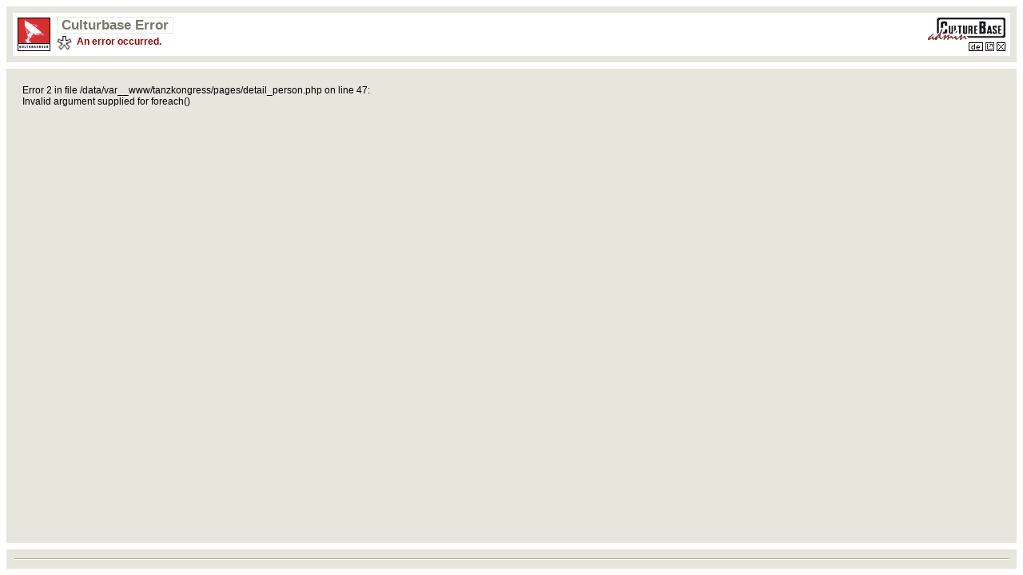

--- FILE ---
content_type: text/html; charset=utf-8
request_url: http://web2.heimat.de/tanzkongress/index.php?page=detail_person&personId=22883
body_size: 982
content:
<?xml version="1.0" encoding="UTF-8"?>
<!DOCTYPE html PUBLIC "-//W3C//DTD XHTML 1.0 Strict//EN" 
  "http://www.w3.org/TR/xhtml1/DTD/xhtml1-strict.dtd">
<html xmlns="http://www.w3.org/1999/xhtml" xml:lang="en" lang="de">
<head>
   <meta http-equiv="content-type" content="text/html;charset=utf-8" />
<title>Kulturserver gGmbH - CultureBase - DefaultName</title>
<script src="/module/jscript/lib/jquery/jquery-latest.js" type="text/javascript"></script>
<link rel="stylesheet" type="text/css" href="/module/jscript/lib/thickbox/thickbox.css" />
<script src="/module/jscript/lib/thickbox/thickbox.js" type="text/javascript"></script>
<link rel="stylesheet" type="text/css" href="/module/lib/framework/css/default.css" />
<script src="/module/lib/framework/js/cbClientArea.js" type="text/javascript"></script>
<script src="/module/lib/framework/js/base.js" type="text/javascript"></script>
</head>
<body>

   <div id="container">
<div id="top">
<div class="whiteBox">
   <div class="topLeft">
      <img src="/module/lib/framework/pics/ks_small.gif" alt="Logo Kulturserver gGmbH" class="logo" />
      <h1><span class="headerAppNameBorder" style="border:1px solid #E6E7DF;padding:0px 5px;">Culturbase Error</span></h1>
      <h2 class="subtitle">
         <img src="/module/lib/framework/pics/star.gif" alt="*" class="star" />
         An error occurred.      </h2>
   </div>
   <div class="topRight">
            <img src="/module/lib/framework/pics/admin_small.gif" alt="CultureBase Admin" id="admin_logo" /><br class="clear" />
      <span id="language" title="change_language">
<span onclick="showLanguageWindow('tanzkongress');return false;" style="cursor:pointer;">de</span>
</span>
      <a href="javascript:changeSize()">
<img src="/module/lib/framework/pics/resize_make_big.gif" id="resizewin" alt="resize_window" title="resize_window" />
</a>
      <a href="javascript:window.close()">
<img id="closewin" src="/module/lib/framework/pics/close.gif" alt="close_window" title="close_window" />
</a>
   </div>
</div>
</div> <!-- top -->

<div id="content" class="padded">
<big><pre>Error 2 in file /data/var__www/tanzkongress/pages/detail_person.php on line 47:
Invalid argument supplied for foreach()

</pre></big>
</div>

<div id="footer">
<div id="wrapper">
      </div>
</div>

</div></body>
</html>


--- FILE ---
content_type: text/css
request_url: http://web2.heimat.de/module/lib/framework/css/default.css
body_size: 1919
content:
/**
 * general styles
 * --------------
 */

* {
   font-family: Arial, Helvetica, sans-serif;
   margin: 0;
   padding: 0;
}

body {
   background: #fff;
   font-size: 0.625em;
}

html, body {
   _overflow-y: hidden;
}

img {
   border: 0;
}

/*
dd, li {
   margin-left: 2em;
}

dt {
   margin-top: 1em;
}
*/

.clear {
   clear: both;
}

#container {
	position: relative;
   margin: 0.8em;
   background: #fff;
   min-width: 78em;
}

a {
   color: #000;
   text-decoration: none;
}

/**
 * styles for menu
 * -------------------
 */

.menu {
   list-style-image: none;
   /* list-style-position: outside; */
   list-style-type: none;
   display: inline;
}

.menu li {
   font: bold 110% arial;
   float: left;
   list-style-image: none;
}

.menu li a:hover,
.menu .active {
   color: #9b0000;
}

/**
 * styles for top area
 * -------------------
 */

#top {
   margin: 0 0 0.8em 0;
   padding: 0.8em;
   background: #e6e6dd;
}

#top .whiteBox {
   height:4.2em;
   padding: 0.6em;
   background: #fff;
}

#top .topLeft {
   float:left;
   text-align:left;
}

#top .topLeft .logo {
   float: left;
   margin-right: 0.8em;
   height: 4.2em;
}

#top .topLeft .star {
   height: 1.4em;
   float: left;
   margin-right: 0.5em;
}

#top .topLeft h1 {
   color: #767968;
   font: bold 170% arial;
   margin-bottom: 0.2em;
   white-space: nowrap;
}

#top .topLeft h2 {
   color: #9b0000;
   font: bold 120% arial;
}

#top .subtitle {
   white-space: nowrap;
   vertical-align: middle;
}

#top .username {
}

#top .accountname {
   font-style: italic;
   font-weight: normal;
}

#top .menu .inactive {
   color: #c0c0c0;
}

#top .menu .active {
}

#top .topRight {
   float: right;
   text-align: right;
}

#top .topRight #admin_logo {
   margin:0 0 0.3em 2.5em;
   float: left;
}

#top .topRight #language {
   position: absolute;
   _top: 4.5em; right: 4.2em; _right: 5em; /* desperate ie5.x hack */
   border: solid 0.1em #000;
   height: 0.9em;
   font-size: 100%;
   line-height:0.9em;
   padding: 0em 0.2em;
}

#top .topRight #resizewin {
   height: 1.1em;
}

#top .topRight #closewin {
   height: 1.1em;
}

/**
 * styles for content area
 * -----------------------
 */

#content {
   background: #e6e6dd;
   overflow: auto !important;
}

.padded {
   padding: 2em;
}

#content a {
   color: #9b0000;
   text-decoration: none;
   font-weight: bold;
}

#content h1,
#content h2 {
   font-weight: bold;
   font-size: 120%;
   margin: 0 0 1em 0;
}

#content h3 {
   font-weight: bold;
   font-size: 110%;
   margin: 0 0 1em 0;
}

#content p {
  /* 
   font-size: 110%;
   margin: 0 0 1em 0;
   */
}

#content .error {
   font-weight: bold;
   color: #f00;
}

#content strong, #content b {
   font-weight: bold;
}

#content em, #content i {
   font-style: italic;
}



#content li {
   font-size: 110%;
}

/* form styles */

form {
   display: inline;
}

#content fieldset,
.cbFieldset {
	display: inline;
	border: none;
} 

#loginForm {
   margin-bottom: 0.5em;
}

#loginForm .cbLabel {
   width: 7em;
}

.cbLabel {
   font-size: 110%;
   display: block;
   float: left;
   padding-top: 0.2em;
}

.cbTopLabel {
   background: url('/module/lib/framework/pics/cb_top_label.gif') no-repeat 0 0.3em;
   line-height: 1.2em;
   padding-left: 1em;
   clear: both;
   display: inline;
}

#content select,
#content textarea,
#content input,
#content input.cbText {
   font-size: 110%;
   border:solid 0.07em #ccc;
   padding:0.1em;
   margin-bottom: 0.3em;
}
#content select {
   padding:0em;
}

#content input.cbTextReadonly {
   font-size: 110%;
   border:solid 0.07em #ccc;
   padding:0.1em;
   margin-bottom: 0.3em;
   color: #ccc;
}

/* table styles */

#content table {
   empty-cells: show;
   margin: 5px 0px;
   border-collapse: collapse;
}

#content td.valign {
   background: none;
   padding: 0px 20px 0px 0px;
}

#content table tr {
   background-color: #E6E6DD;
}

#content table tr th {
   background-color: #979E1C;
   color: #FFFFFF;
   font-size: 10px;
}

#content table tr th,
#content table tr td {
   vertical-align: middle;
   border: 2px solid #E6E6DD;
   padding: 1px 4px;
}

#content table tr:nth-child(even) td {
   background-color: #F6F6EC;
}

#content table tr:nth-child(odd) td {
   background-color: #FFFEF6;
}

#content table tr:hover td {
   background-color: #F8F3CE;
}

/* This is for displaying SearchResults. */

div.cbSearchResult {
   margin-left: 2em;
   width: 50em;
}

div.cbSearchItems {
}

div.cbSearchItem {
   margin-top: 1em;
   background-color: #F1F1EB;
}

div.cbSearchItem dt {
   font-weight: bold;
   font-size: 110%;
   margin-left: 2em;
}

div.cbSearchItem dd {
   margin-left: 4em;
   background: 
}

div.cbSearchItemDetails {
   display: none;
}

div.cbSearchTitle,
div.cbSearchTitle a {
   text-decoration: none;
   font-weight: bold;
   color: #767968;
}

div.cbSearchSummary {
   padding-left: 2em;
}

span.highlight {
   font-weight: bold;
}

div.cbSearchLink,div.cbSearchLink a {
   color: #9B0000;
   text-decoration: none;
}

/**
 * styles for footer area
 * ----------------------
 */

#footer,
.footer {
   height: 2.4em;
   margin: 0.8em 0;
   background:#e6e6dd;
}

#footer #wrapper,
.footer .wrapper {
   display: block;
   background: url('/module/lib/framework/pics/line_grey.gif');
   margin: 0 1em;
   height: 100%;
}

#footer .menu,
.footer .menu {
   margin: 0.4em 2em 0 0;
   float: right;
   background: #e6e6dd;
   padding: 0 0.2em;
}

.footer .menu a {
   color: #9b0000;
}

#footer .login,
#footer .login a {
   color: #9b0000;
}


/* Styles for local menu 
 **/

#content .cbLocalMenu, .cbLocalMenu {
   text-align: right;
}

#content .cbLocalMenu a, .cbLocalMenu a {
   background-color:#536C86;
   color:white;
   font-weight:bold;
   border: 0.07em solid #CCC;
   font-size: 110%;
   padding: 0.2em;
   margin-bottom: 1em;
}

#content ul.normal {
   margin-left: 2em;
}


#top .topRight {
   float: right;
   text-align: right;
}

#top .topRight #admin_logo {
   margin:0 0 0.3em 2.5em;
   float: left;
}

#top .topRight #language {
   position: absolute;
   _top: 4.5em; right: 4.2em; _right: 5em; /* desperate ie5.x hack */
   border: solid 0.1em #000;
   height: 0.9em;
   font-size: 100%;
   line-height:0.9em;
   padding: 0em 0.2em;
}

#top .topRight #resizewin {
   height: 1.1em;
}

#top .topRight #closewin {
   height: 1.1em;
}

/**
 * styles for content area
 * -----------------------
 */

#content {
   background: #e6e6dd;
   overflow: auto !important;
}

.padded {
   padding: 2em;
}

#content a {
   color: #9b0000;
   text-decoration: none;
   font-weight: bold;
}

#content h1,
#content h2 {
   font-weight: bold;
   font-size: 120%;
   margin: 0 0 1em 0;
}

#content h3 {
   font-weight: bold;
   font-size: 110%;
   margin: 0 0 1em 0;
}

#content p {
  /* 
   font-size: 110%;
   margin: 0 0 1em 0;
   */
}

#content .error {
   font-weight: bold;
   color: #f00;
}

#content strong, #content b {
   font-weight: bold;
}

#content em, #content i {
   font-style: italic;
}



#content li {
   font-size: 110%;
}

/* form styles */

form {
   display: inline;
}

#content fieldset,
.cbFieldset {
	display: inline;
	border: none;
} 

#loginForm {
   margin-bottom: 0.5em;
}

#loginForm .cbLabel {
   width: 7em;
}

.cbLabel {
   font-size: 110%;
   display: block;
   float: left;
   padding-top: 0.2em;
}

.cbTopLabel {
   background: url('/module/lib/framework/pics/cb_top_label.gif') no-repeat 0 0.3em;
   line-height: 1.2em;
   padding-left: 1em;
   clear: both;
   display: inline;
}

#content select,
#content textarea,
#content input,
#content input.cbText {
   font-size: 110%;
   border:solid 0.07em #ccc;
   padding:0.1em;
   margin-bottom: 0.3em;
}
#content select {
   padding:0em;
}

#content input.cbTextReadonly {
   font-size: 110%;
   border:solid 0.07em #ccc;
   padding:0.1em;
   margin-bottom: 0.3em;
   color: #ccc;
}

/* table styles */

#content table {
   empty-cells: show;
}

#content td {
   vertical-align: top;
   /*background-color: #F1F1EB;*/
   padding: 1px 4px;
}

#content th {
   text-align: left;
   /*background: #CBCBBB;*/
   font-size: 10px;
   padding: 1px 4px;
}

#content td.valign {
   background: none;
   padding: 0px 20px 0px 0px;
}

/* This is for displaying SearchResults. */

div.cbSearchResult {
   margin-left: 2em;
   width: 50em;
}

div.cbSearchItems {
}

div.cbSearchItem {
   margin-top: 1em;
   background-color: #F1F1EB;
}

div.cbSearchItem dt {
   font-weight: bold;
   font-size: 110%;
   margin-left: 2em;
}

div.cbSearchItem dd {
   margin-left: 4em;
   background: 
}

div.cbSearchItemDetails {
   display: none;
}

div.cbSearchTitle,
div.cbSearchTitle a {
   text-decoration: none;
   font-weight: bold;
   color: #767968;
}

div.cbSearchSummary {
   padding-left: 2em;
}

span.highlight {
   font-weight: bold;
}

div.cbSearchLink,div.cbSearchLink a {
   color: #9B0000;
   text-decoration: none;
}

/**
 * styles for footer area
 * ----------------------
 */

#footer,
.footer {
   height: 2.4em;
   margin: 0.8em 0;
   background:#e6e6dd;
}

#footer #wrapper,
.footer .wrapper {
   display: block;
   background: url('/module/lib/framework/pics/line_grey.gif');
   margin: 0 1em;
   height: 100%;
}

#footer .menu,
.footer .menu {
   margin: 0.4em 2em 0 0;
   float: right;
   background: #e6e6dd;
   padding: 0 0.2em;
}

.footer .menu a {
   color: #9b0000;
}

#footer .login,
#footer .login a {
   color: #9b0000;
}


/* Styles for local menu 
 **/

#content .cbLocalMenu, .cbLocalMenu {
   text-align: right;
}

#content .cbLocalMenu a, .cbLocalMenu a {
   background-color:#536C86;
   color:white;
   font-weight:bold;
   border: 0.07em solid #CCC;
   font-size: 110%;
   padding: 0.2em;
   margin-bottom: 1em;
}

#content ul.normal {
   margin-left: 2em;
}
.leftAppChange {
   display: block;
   float: left;
   width: 100px;
   padding:1px;
   padding-left: 15px;
   font-weight:bold;
   color: #9B0000;
   font-size: 11px;
   background-color: #F8F7F0;
}
.rightAppChange {
   display: block;
   background-color: #F8F7F0;
   margin-bottom: 3px;
   color: #767968;
   margin-left: 115px;
   padding:1px;
   padding-left: 15px;
   font-weight:bold;
   font-size: 11px;
}
.deleteIcon {
   position: absolute;
   right: 20px;
   top: 15px;
   cursor: pointer;
}

--- FILE ---
content_type: application/javascript
request_url: http://web2.heimat.de/module/lib/framework/js/base.js
body_size: 1488
content:
/**
 * this js requires jquery and cbClientArea to be loaded before.
 *
 * base.js contains some general functions for cb-applications and is   
 * automatically included with class.cb_ui_page_layout_cb_app.php
 *
 *
 */

/**
 * showRoundedRedWindow(url)
 *
 * This method shows a white window with a red rounded border. Containing the
 * HTML fragment which is provided by URL. For Usage see Language Window
 * below.
 */

function showRoundedRedWindow(url) {
   var langLayer  = jQuery('<div class="layerForAppSwitcher" style="width:100%;height:100%;position:fixed;top:0px;left:0px;z-index:1337;"></div>');
   var langWindow = jQuery('<div class="layerForAppSwitcher" style="border:2px solid #b40000;border-radius:10px;-webkit-border-radius:10px;-moz-border-radius:10px;padding:35px 20px 35px 20px;width:360px;height:310px;position:fixed;z-index:1337;background-color:#ffffff;"></div>');

   jQuery('body').append(jQuery(langLayer));

    if(!jQuery.browser.msie) {
        // correct top positioning failed with ie
        if (window.innerWidth)
            jQuery(langWindow).css('left',window.innerWidth/2-202+'px').css('top',window.innerHeight/2-191+'px');
        else
            jQuery(langWindow).css('left',window.document.body.offsetWidth/2-202+'px').css('top',window.document.body.offsetHeight/2-191+'px');
    }
   jQuery(langWindow)
   .load(url, function() {
      jQuery('body').append(jQuery(langWindow));
   });

   return false;
}

/**
 * showLanguageWindow - draw the languageselection window
 *
 * This function automaticaly disables the page on click and shows the
 * language window. The language window will be given an project param
 * which is needed for showing the supported languages and no others.
 */
function showLanguageWindow(project) {
   showRoundedRedWindow('/module/lib/framework/getLanguageWindow.php?project='+project);
   return false;
}

function showAppSelectWindow(project) {
   showRoundedRedWindow('/module/lib/framework/getAppSelectWindow.php?project='+project);
   return false;
}

function removeAppSelectWindow() {
   $('.layerForAppSwitcher').remove();
}

function toggleLanguage() {
   // @todo implement. should be in a seperate, optional file.
}

function toggleWindowSize() {
   // @todo implement
}

function submitLoginForm() {
   jQuery("#loginForm").submit();
}
/* this is used from cb-in/event/cbstage_status.php */
function cbGetHeight(elem) 
{
  var isIE6 = navigator.userAgent.toLowerCase().indexOf("msie 6.") != -1;
  $elem = jQuery(elem);
  if (!$elem.length) return 0;
  var result = $elem.height(); 
  if (!isIE6)
  {
     result += parseInt($elem.css('margin-top'));
     result += parseInt($elem.css('margin-bottom'));
     result += parseInt($elem.css('padding-bottom'));
     result += parseInt($elem.css('padding-top'));
  }
  return result;
}

function maximizeContentHeight()
{
   var isIE6 = navigator.userAgent.toLowerCase().indexOf("msie 6.") != -1;
                    
   var h_head = cbGetHeight('#top') + cbGetHeight('#tabAnchors') + 
                parseInt(jQuery('#container').css('margin-top'));
   var h_foot = cbGetHeight('#footer');
   var screenHeight = jQuery(window).height() || 600;

   var offset = 0;
   if (!isIE6)
      offset = parseInt(jQuery('#content').css('padding-top')) + 
               parseInt(jQuery('#content').css('padding-bottom')) ;

   jQuery('#content').height(screenHeight - h_head - h_foot - offset);
}

jQuery(document).ready(function(){
   // initialize size
//   cbMaximizeHeight('content');
    if(!jQuery.browser.msie)
        maximizeContentHeight(); // makes trouble in IE

   // install hook for window resizing
    if(!jQuery.browser.msie)
        jQuery(window).resize(maximizeContentHeight);

   // hide all elements with jsHidden class
   jQuery('.jsHidden').hide();

   jQuery('#loginForm').keydown(function(e) {
      if(e.keyCode == 13) {
        submitLoginForm();
      }
   });
});


--- FILE ---
content_type: application/javascript
request_url: http://web2.heimat.de/module/jscript/lib/thickbox/thickbox.js
body_size: 3904
content:
/*
 * Thickbox 3.1 - One Box To Rule Them All.
 * By Cody Lindley (http://www.codylindley.com)
 * Copyright (c) 2007 cody lindley
 * Licensed under the MIT License: http://www.opensource.org/licenses/mit-license.php
*/
if (typeof(overwriteTBCloseText)=="undefined")
   overwriteTBCloseText='X';
if (typeof(overwriteTBNextText)=="undefined")
   overwriteTBNextText='N&auml;chstes';
if (typeof(overwriteTBPrevText)=="undefined")
   overwriteTBPrevText='Vorheriges';
if (typeof(overwriteTBImageText)=="undefined")
   overwriteTBImageText='Bild';
if (typeof(overwriteTBOfText)=="undefined")
   overwriteTBOfText='von';
var tb_pathToImage = "/module/jscript/lib/thickbox/loadingAnimation.gif";

/*!!!!!!!!!!!!!!!!! edit below this line at your own risk !!!!!!!!!!!!!!!!!!!!!!!*/
//on page load call tb_init
jQuery(document).ready(function(){   
  tb_init('a.thickbox, area.thickbox, input.thickbox');//pass where to apply thickbox
  imgLoader = new Image();// preload image
  imgLoader.src = tb_pathToImage;
});
//add thickbox to href & area elements that have a class of .thickbox
function tb_init(domChunk){
  jQuery(domChunk).click(function(){
  var t = this.title || this.name || null;
  var a = this.href || this.alt;
  var g = this.rel || false;
  tb_show(t,a,g);
  this.blur();
  return false;
  });
}
function tb_show(caption, url, imageGroup) {//function called when the user clicks on a thickbox link
  try {
    if (typeof document.body.style.maxHeight === "undefined") {//if IE 6
      jQuery("body","html").css({height: "100%", width: "100%"});
      jQuery("html").css("overflow","hidden");
      if (document.getElementById("TB_HideSelect") === null) {//iframe to hide select elements in ie6
        jQuery("body").append("<iframe id='TB_HideSelect'></iframe><div id='TB_overlay'></div><div id='TB_window'></div>");
        jQuery("#TB_overlay").click(tb_remove);
      }
    }else{//all others
      if(document.getElementById("TB_overlay") === null){
        jQuery("body").append("<div id='TB_overlay'></div><div id='TB_window'></div>");
        jQuery("#TB_overlay").click(tb_remove);
      }
    }
    
    if(tb_detectMacXFF()){
      jQuery("#TB_overlay").addClass("TB_overlayMacFFBGHack");//use png overlay so hide flash
    }else{
      jQuery("#TB_overlay").addClass("TB_overlayBG");//use background and opacity
    }
    
    if(caption===null){caption="";}
    jQuery("body").append("<div id='TB_load'><img src='"+imgLoader.src+"' /></div>");//add loader to the page
    jQuery('#TB_load').show();//show loader
    
    var baseURL;
     if(url.indexOf("?")!==-1){ //ff there is a query string involved
      baseURL = url.substr(0, url.indexOf("?"));
     }else{ 
         baseURL = url;
     }
     
     var urlString = /\.jpg$|\.jpeg$|\.png$|\.gif$|\.bmp$/;
     var urlType = baseURL.toLowerCase().match(urlString);
    if(urlType == '.jpg' || urlType == '.jpeg' || urlType == '.png' || urlType == '.gif' || urlType == '.bmp'){//code to show images
        
      TB_PrevCaption = "";
      TB_PrevURL = "";
      TB_PrevHTML = "";
      TB_NextCaption = "";
      TB_NextURL = "";
      TB_NextHTML = "";
      TB_imageCount = "";
      TB_FoundURL = false;
      if(imageGroup){
        TB_TempArray = jQuery("a[@rel="+imageGroup+"]").get();
        for (TB_Counter = 0; ((TB_Counter < TB_TempArray.length) && (TB_NextHTML === "")); TB_Counter++) {
          var urlTypeTemp = TB_TempArray[TB_Counter].href.toLowerCase().match(urlString);
            if (!(TB_TempArray[TB_Counter].href == url)) {            
              if (TB_FoundURL) {
                TB_NextCaption = TB_TempArray[TB_Counter].title;
                TB_NextURL = TB_TempArray[TB_Counter].href;
                TB_NextHTML = "<span id='TB_next'>&nbsp;&nbsp;<a href='#'>"+overwriteTBNextText+" &gt;</a></span>";
              } else {
                TB_PrevCaption = TB_TempArray[TB_Counter].title;
                TB_PrevURL = TB_TempArray[TB_Counter].href;
                TB_PrevHTML = "<span id='TB_prev'>&nbsp;&nbsp;<a href='#'>&lt; "+overwriteTBPrevText+"</a></span>";
              }
            } else {
              TB_FoundURL = true;
              TB_imageCount = overwriteTBImageText+" " + (TB_Counter + 1) +" "+overwriteTBOfText+" "+ (TB_TempArray.length);                      
            }
        }
      }
      imgPreloader = new Image();
      imgPreloader.onload = function(){    
      imgPreloader.onload = null;
        
      // Resizing large images - orginal by Christian Montoya edited by me.
      var pagesize = tb_getPageSize();
      var x = pagesize[0] - 150;
      var y = pagesize[1] - 150;
      var imageWidth = imgPreloader.width;
      var imageHeight = imgPreloader.height;
      if (imageWidth > x) {
        imageHeight = imageHeight * (x / imageWidth); 
        imageWidth = x; 
        if (imageHeight > y) { 
          imageWidth = imageWidth * (y / imageHeight); 
          imageHeight = y; 
        }
      } else if (imageHeight > y) { 
        imageWidth = imageWidth * (y / imageHeight); 
        imageHeight = y; 
        if (imageWidth > x) { 
          imageHeight = imageHeight * (x / imageWidth); 
          imageWidth = x;
        }
      }
      // End Resizing
      
      TB_WIDTH = imageWidth + 30;
      TB_HEIGHT = imageHeight + 60;
      jQuery("#TB_window").append("<a href='' id='TB_ImageOff' title='"+overwriteTBCloseText+"'><img id='TB_Image' src='"+url+"' width='"+imageWidth+"' height='"+imageHeight+"' alt='"+caption+"'/></a>" + "<div id='TB_caption'>"+caption+"<div id='TB_secondLine'>" + TB_imageCount + TB_PrevHTML + TB_NextHTML + "</div></div><div id='TB_closeWindow'><a href='#' id='TB_closeWindowButton' title='"+overwriteTBCloseText+"'>"+overwriteTBCloseText+"</a></div>");     
      
      jQuery("#TB_closeWindowButton").click(tb_remove);
      
      if (!(TB_PrevHTML === "")) {
        function goPrev(){
          if(jQuery(document).unbind("click",goPrev)){jQuery(document).unbind("click",goPrev);}
          jQuery("#TB_window").remove();
          jQuery("body").append("<div id='TB_window'></div>");
          tb_show(TB_PrevCaption, TB_PrevURL, imageGroup);
          return false;  
        }
        jQuery("#TB_prev").click(goPrev);
      }
      
      if (!(TB_NextHTML === "")) {    
        function goNext(){
          jQuery("#TB_window").remove();
          jQuery("body").append("<div id='TB_window'></div>");
          tb_show(TB_NextCaption, TB_NextURL, imageGroup);        
          return false;  
        }
        jQuery("#TB_next").click(goNext);
        
      }
      document.onkeydown = function(e){   
        if (e == null) { // ie
          keycode = event.keyCode;
        } else { // mozilla
          keycode = e.which;
        }
        if(keycode == 27){ // close
          tb_remove();
        } else if(keycode == 190){ // display previous image
          if(!(TB_NextHTML == "")){
            document.onkeydown = "";
            goNext();
          }
        } else if(keycode == 188){ // display next image
          if(!(TB_PrevHTML == "")){
            document.onkeydown = "";
            goPrev();
          }
        }  
      };
      
      tb_position();
      jQuery("#TB_load").remove();
      jQuery("#TB_ImageOff").click(tb_remove);
      jQuery("#TB_window").css({display:"block"}); //for safari using css instead of show
      };
      
      imgPreloader.src = url;
    }else{//code to show html
      
      var queryString = url.replace(/^[^\?]+\??/,'');
      var params = tb_parseQuery( queryString );
      TB_WIDTH = (params['width']*1) + 30 || 630; //defaults to 630 if no paramaters were added to URL
      TB_HEIGHT = (params['height']*1) + 40 || 440; //defaults to 440 if no paramaters were added to URL
      ajaxContentW = TB_WIDTH - 30;
      ajaxContentH = TB_HEIGHT - 45;
      
      if(url.indexOf('TB_iframe') != -1){// either iframe or ajax window    
          urlNoQuery = url.split('TB_');
          jQuery("#TB_iframeContent").remove();
          if(params['modal'] != "true"){//iframe no modal
            jQuery("#TB_window").append("<div id='TB_title'><div id='TB_ajaxWindowTitle'>"+caption+"</div><div id='TB_closeAjaxWindow'><a href='#' id='TB_closeWindowButton' title='"+overwriteTBCloseText+"'>"+overwriteTBCloseText+"</a></div></div><iframe frameborder='0' hspace='0' src='"+urlNoQuery[0]+"' id='TB_iframeContent' name='TB_iframeContent"+Math.round(Math.random()*1000)+"' onload='tb_showIframe()' style='width:"+(ajaxContentW + 29)+"px;height:"+(ajaxContentH + 17)+"px;' > </iframe>");
          }else{//iframe modal
            jQuery("#TB_overlay").unbind();
            var destUrl = urlNoQuery[0];
            var lastChar = destUrl.substr(-1);
            if (lastChar === '?' || lastChar === '&') destUrl = destUrl.substring(0, destUrl.length - 1);
            jQuery("#TB_window").append("<iframe frameborder='0' hspace='0' src='"+ destUrl +"' id='TB_iframeContent' name='TB_iframeContent"+Math.round(Math.random()*1000)+"' onload='tb_showIframe()' style='width:"+(ajaxContentW + 29)+"px;height:"+(ajaxContentH + 17)+"px;'> </iframe>");
          }
      }else{// not an iframe, ajax
          if(jQuery("#TB_window").css("display") != "block"){
            if(params['modal'] != "true"){//ajax no modal
            jQuery("#TB_window").append("<div id='TB_title'><div id='TB_ajaxWindowTitle'>"+caption+"</div><div id='TB_closeAjaxWindow'><a href='#' id='TB_closeWindowButton'>"+overwriteTBCloseText+"</a></div></div><div id='TB_ajaxContent' style='width:"+ajaxContentW+"px;height:"+ajaxContentH+"px'></div>");
            }else{//ajax modal
            jQuery("#TB_overlay").unbind();
            jQuery("#TB_window").append("<div id='TB_ajaxContent' class='TB_modal' style='width:"+ajaxContentW+"px;height:"+ajaxContentH+"px;'></div>");  
            }
          }else{//this means the window is already up, we are just loading new content via ajax
            jQuery("#TB_ajaxContent")[0].style.width = ajaxContentW +"px";
            jQuery("#TB_ajaxContent")[0].style.height = ajaxContentH +"px";
            jQuery("#TB_ajaxContent")[0].scrollTop = 0;
            jQuery("#TB_ajaxWindowTitle").html(caption);
          }
      }
          
      jQuery("#TB_closeWindowButton").click(tb_remove);
      
        if(url.indexOf('TB_inline') != -1){  
          jQuery("#TB_ajaxContent").append(jQuery('#' + params['inlineId']).children());
          jQuery("#TB_window").unload(function () {
            jQuery('#' + params['inlineId']).append( jQuery("#TB_ajaxContent").children() ); // move elements back when you're finished
          });
          tb_position();
          jQuery("#TB_load").remove();
          jQuery("#TB_window").css({display:"block"}); 
        }else if(url.indexOf('TB_iframe') != -1){
          tb_position();
          if(jQuery.browser.safari){//safari needs help because it will not fire iframe onload
            jQuery("#TB_load").remove();
            jQuery("#TB_window").css({display:"block"});
          }
        }else{
          jQuery("#TB_ajaxContent").load(url += "&random=" + (new Date().getTime()),function(){//to do a post change this load method
            tb_position();
            jQuery("#TB_load").remove();
            tb_init("#TB_ajaxContent a.thickbox");
            jQuery("#TB_window").css({display:"block"});
          });
        }
      
    }
    if(!params['modal']){
      document.onkeyup = function(e){   
        if (e == null) { // ie
          keycode = event.keyCode;
        } else { // mozilla
          keycode = e.which;
        }
        if(keycode == 27){ // close
          tb_remove();
        }  
      };
    }
    
  } catch(e) {
    //nothing here
  }
}
//helper functions below
function tb_showIframe(){
  jQuery("#TB_load").remove();
  jQuery("#TB_window").css({display:"block"});
}
function tb_remove() {
   jQuery("#TB_imageOff").unbind("click");
  jQuery("#TB_closeWindowButton").unbind("click");
  jQuery("#TB_window").fadeOut("fast",function(){jQuery('#TB_window,#TB_overlay,#TB_HideSelect').trigger("unload").unbind().remove();});
  jQuery("#TB_load").remove();
  if (typeof document.body.style.maxHeight == "undefined") {//if IE 6
    jQuery("body","html").css({height: "auto", width: "auto"});
    jQuery("html").css("overflow","");
  }
  document.onkeydown = "";
  document.onkeyup = "";
  return false;
}
function tb_position() {
jQuery("#TB_window").css({marginLeft: '-' + parseInt((TB_WIDTH / 2),10) + 'px', width: TB_WIDTH + 'px'});
  if ( !(jQuery.browser.msie && jQuery.browser.version < 7)) { // take away IE6
    jQuery("#TB_window").css({marginTop: '-' + parseInt((TB_HEIGHT / 2),10) + 'px'});
  }
}
function tb_parseQuery ( query ) {
   var Params = {};
   if ( ! query ) {return Params;}// return empty object
   var Pairs = query.split(/[;&]/);
   for ( var i = 0; i < Pairs.length; i++ ) {
      var KeyVal = Pairs[i].split('=');
      if ( ! KeyVal || KeyVal.length != 2 ) {continue;}
      var key = unescape( KeyVal[0] );
      var val = unescape( KeyVal[1] );
      val = val.replace(/\+/g, ' ');
      Params[key] = val;
   }
   return Params;
}
function tb_getPageSize(){
  var de = document.documentElement;
  var w = window.innerWidth || self.innerWidth || (de&&de.clientWidth) || document.body.clientWidth;
  var h = window.innerHeight || self.innerHeight || (de&&de.clientHeight) || document.body.clientHeight;
  arrayPageSize = [w,h];
  return arrayPageSize;
}
function tb_detectMacXFF() {
  var userAgent = navigator.userAgent.toLowerCase();
  if (userAgent.indexOf('mac') != -1 && userAgent.indexOf('firefox')!=-1) {
    return true;
  }
}


--- FILE ---
content_type: application/javascript
request_url: http://web2.heimat.de/module/lib/framework/js/cbClientArea.js
body_size: 1667
content:
/**
 * This function resizes an element with given id to span entire client
 * area. 
 *
 * This function does not yet take elements in account which bound width of
 * element to resize (absolute and floated elements).
 *
 * Margins are deprecated and not used anymore. They are calculated instead.
 * 
 * I am not sure if calculation works in all means, but it works for now.
 *
 * TODO: Make more use of jQuery in this function to get rid of browser 
 * junctions.
 *
 * margin_* are DEPRECATED:
 * You may provide margins for width and height which will decrease
 * size of area.
 * 
 * Example:
 * 
 * <code>
 * <body onresize="cbClientArea('map', 8, 8)">
 *
 * <div id="container">
 * <div id="map" style="width: 200px; height: 200px"></div>
 * </div>
 *
 * </body>
 * </code>
 *
 * Discussion: The container element is important for cbClientArea() to be
 * able to calculate the offsetTop and offsetLeft values.
 *
 */

// taken from http://www.mozilla.org/docs/web-developer/sniffer/browser_type.html
//
//
//
function cbMaximizeHeight(id)
{
   // make IE happy
   if (jQuery.browser.msie)
      Text = function(){};

   var element = document.getElementById(id);
   var offsetTop = 0;
   var offsetBottom = 0;
   var ie6Height = 0;

   // first sum all offsetTops of containing elements
   for (var elem = element; elem; elem = elem.offsetParent)
   {
      offsetTop += elem.offsetTop;
      
      var ie6t = parseInt(jQuery(elem).css('margin-top'));
      if (!ie6t) ie6t = 0;
      //console.debug('ie6t ' + ie6t);

      var ie6b = parseInt(jQuery(elem).css('margin-bottom'));
      if (!ie6b) ie6b = 0;
     // console.debug('ie6b ' + ie6b);

      ie6Height += ie6t + ie6b ;
    //  console.debug('ieHeight ' + ie6Height);

      // now calculate height of following elements
      var sibl = jQuery(elem).next()
      sibl.each(function(i, item){
         if (jQuery(item).css('float') == 'none' && 
             jQuery(item).css('display') != 'none')
         {
            offsetBottom += jQuery(item).outerHeight({margin: true}) ;
            ie6Height += jQuery(item).height();
         }
      });
   }
   //console.debug("ie6Height: " + ie6Height + ', offsetTop: ' + offsetTop + ', offsetBottom: ' + offsetBottom);

   var height = jQuery(window).height();
   // this is to make it REAL failsafe
   if (!height) height = 600 ;

   var agt=navigator.userAgent.toLowerCase();
   if (agt.indexOf("msie 6.") != -1)
   {
      height = height - offsetTop - ie6Height;
   }
   else
   {    
      height = height - offsetTop - offsetBottom;
      height -= (jQuery(element).outerHeight({margin: true}) - jQuery(element).height());
   }

   //window.alert("Here 2");

   //console.debug("height: " + height);
   jQuery(element).height(height);
}

function cbClientArea(id, margin_width, margin_height)
{
    if (jQuery.browser.msie)
        Text = function(){};
    
    if (margin_width == null) margin_width = 0 ;
    if (margin_height == null) margin_height = 0 ;

    var mapElem = document.getElementById(id) ;

    var offsetTop    = 0 ;
    var offsetLeft   = 0 ;

    // height of all following elements.
    var offsetBottom = 0 ;

    var offsetWidth = 0 ;

    var minWidth = 0 ;
    var ie6Width = 0 ;
    var ie6Height = 0 ;

    // first sum all offsetTops of containing elements
    for (var elem = mapElem; elem; elem = elem.offsetParent) 
    {
        offsetTop    += elem.offsetTop ;
        //offsetLeft   += elem.offsetLeft ;

        mw = parseInt(jQuery(elem).css('min-width')) ;
        if (mw && mw > minWidth)
            minWidth = mw;

        ie6Width += parseInt(jQuery(elem).css('margin-right')) + parseInt(jQuery(elem).css('margin-left'));
        ie6Height += parseInt(jQuery(elem).css('margin-top')) + parseInt(jQuery(elem).css('margin-bottom'));

        offsetWidth += jQuery(elem).outerWidth({margin: true}) - jQuery(elem).width();

        // now calculate height of following elements
        var sibl = jQuery(elem).next()
        sibl.each(function(i, item){

           if (jQuery(item).css('float') == 'none' && 
               jQuery(item).css('display') != 'none')
           {
              offsetBottom += jQuery(item).outerHeight({margin: true}) ;
              ie6Height -= jQuery(item).height();
           }
        });
    }

    var height = jQuery(window).height();
    var width = jQuery(window).width();

//
    // this is to make it REAL failsafe
    if (!height) height = 600 ;
    if (!width)  width = 800 ;

    var agt=navigator.userAgent.toLowerCase();

    //window.alert("agent: " + agt);
    //window.alert("ie6Width: " + ie6Width + ', ie6Height: ' + ie6Height);

    if (agt.indexOf("msie 6.") != -1)
    {
        height = height - offsetTop - ie6Height;
        width -= ie6Width;
    }
    else
    {    
        height = height - offsetTop - offsetBottom;
        width  = width - offsetWidth ;
    }

    if (minWidth)
       minWidth = minWidth - (jQuery(mapElem).outerWidth({margin: true}) - jQuery(mapElem).width());

    if (width < minWidth)
        width = minWidth;

    //window.alert("Here 2");
    height -= jQuery(mapElem).outerHeight({margin: true}) - jQuery(mapElem).height();

    //window.alert("width: " + width);
    jQuery(mapElem).width(width);
    //window.alert("height: " + height);
    jQuery(mapElem).height(height);
    
    //window.alert("Here 4");

    //mapElem.style.height = height + 'px' ;
    //mapElem.style.width = width + 'px' ;
}
